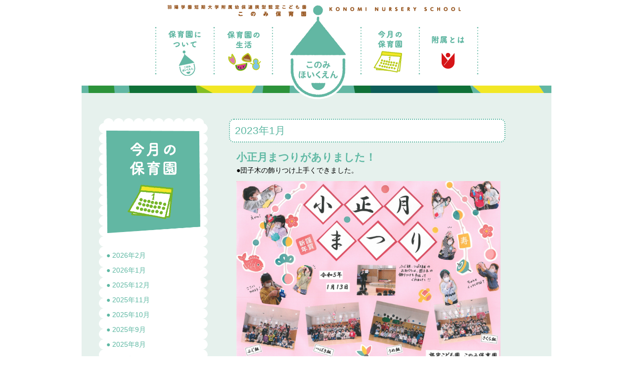

--- FILE ---
content_type: text/html; charset=UTF-8
request_url: https://www.uyo.ac.jp/konomi/month.php?p=1189
body_size: 9631
content:
<!doctype html>
<html>
<head>
<meta charset="UTF-8">
<meta name="viewport" content="width=device-width,initial-scale=1.0,user-scalable=yes" />
<title>このみ保育園</title>
<link href="css/reset.css" rel="stylesheet" type="text/css">
<link href="css/style.css" rel="stylesheet" type="text/css">
<link rel="stylesheet" href="css/swiper.min.css">
<script src="https://ajax.googleapis.com/ajax/libs/jquery/1.9.1/jquery.min.js"></script>
<script>
$(function() {
    $('.btn').click(function(){//headerに .openNav を付加・削除
        $('.dropmenu').toggleClass('openmenu');
    });
});
</script>
</head>
<script type="text/javascript" src="http://code.jquery.com/jquery-1.6.min.js"></script>
<script>
$(document).ready(function() {
    var text = '';
    $('.info').append(text);


    $('.open').each(function(){
        $(this).css("height",$(this).height()+"px");
    });
    $('.open').hide();
    $('.btn').click(function () {
        $('.open').slideToggle('slow');
        $(this).toggleClass('on');
    });
});
</script>
<!-- Global site tag (gtag.js) - Google Analytics -->
<script async src="https://www.googletagmanager.com/gtag/js?id=UA-110792757-5"></script>
<script>
  window.dataLayer = window.dataLayer || [];
  function gtag(){dataLayer.push(arguments);}
  gtag('js', new Date());

  gtag('config', 'UA-110792757-5');
</script>

</head>

<body>
<div id="wrapper"><div class="logo"><a href="index.php"><img src="img/logo.png" alt=""/></a></div>
<div id="header"><div class="name"><img src="img/name.png" alt=""/></div>
  
<span class="btn"><span></span></span>
<div class="header_main">
<div class="header_pc">
<div class="header_pc_txt"><img src="img/head_text.png" alt=""/></div>
<div class="header_pc_menu"><a href="goaisatu.php"><img src="img/g_menu_1.png" alt=""/></a>
<img src="img/g_menu_s.png" alt=""/>
<a href="goaisatu.php"><img src="img/g_menu_2.png" alt=""/></a>
<img src="img/g_menu_s.png" alt=""/>
<a href="life.php"><img src="img/g_menu_3.png" alt=""/></a>
<img src="img/g_menu_s.png" alt=""/>
<a href="#"><img src="img/g_menu_4.png" alt=""/></a>
<img src="img/g_menu_s.png" alt=""/>
<a href="month.php"><img src="img/g_menu_5.png" alt=""/></a>
<img src="img/g_menu_s.png" alt=""/>
<a href="fuzoku.php"><img src="img/g_menu_6.png" alt=""/></a>
<img src="img/g_menu_s.png" alt=""/>
<a href="fuzoku.php"><img src="img/g_menu_7.png" alt=""/></a></div>
</div>
<div class="dropmenu">
<ul>
<a href="goaisatu.php"><li>保育園について</li></a>
<a href="life.php"><li>保育園の1日</li></a>
<a href="year.php"><li>保育園の1年間</li></a>
<a href="month.php"><li>今月の保育園</li></a>
<a href="fuzoku.php"><li>附属とは</li></a>
<a href="kids.php"><li>このみ子育て支援センター</li></a>
<a href="youho.php"><li>幼保連携について</li></a>
<a href="index.php#info"><li>お知らせ</li></a>
<a href="index.php#access"><li>アクセス</li></a>
<a href="http://www.uyo.ac.jp/" target="_blank"><li class="gray1">羽陽学園短期大学</li></a>
<a href="http://www.uyo.ac.jp/suzukawa/" target="_blank"><li class="gray2">羽陽学園短期大学附属　鈴川幼稚園</li></a>
<a href="http://www.uyo.ac.jp/suzukawadai2/" target="_blank"><li class="gray3">羽陽学園短期大学附属　幼保連携型認定こども園　鈴川第二幼稚園</li></a>
<a href="http://www.uyo.ac.jp/takadama/" target="_blank"><li class="gray4">羽陽学園短期大学附属　たかだま幼稚園</li></a>
<a href="http://www.uyo.ac.jp/daihou/" target="_blank"><li class="gray5">羽陽学園短期大学附属　大宝幼稚園</li></a>
<a href="http://www.uyo.ac.jp/konomi/" target="_blank"><li class="gray6">羽陽学園短期大学附属　幼保連携型認定こども園　このみ保育園</li></a>
<a href="https://www.uyo.ac.jp/tendonadeshiko/" target="_blank"><li class="gray9">天童市・学校法人羽陽学園　公私連携幼保連携型認定こども園　天童なでしここども園</li></a>
<a href="http://www.uyo.ac.jp/chourisi/" target="_blank"><li class="gray7">山形調理師専門学校</li></a>
<a href="http://www.uyo.ac.jp/gakuen/" target="_blank"><li class="gray8">羽陽学園本部</li></a>
</ul></div></div></div>
<div class="header_bottom"></div>


<div id="contents">
<div id="side">
<div class="side_top"><img src="img/left_bk_top.png" width="220" height="10" alt=""/></div><div id="side_inner">
<img class="pc_img" src="img/sidetitle1.png" width="190" height="auto" alt=""/><br class="pc_img">
<a href="/konomi/month.php?p=1733">● 2026年2月</a>　　<br class="pc_img">
<a href="/konomi/month.php?p=1728">● 2026年1月</a>　　<br class="pc_img">
<a href="/konomi/month.php?p=1714">● 2025年12月</a>　　<br class="pc_img">
<a href="/konomi/month.php?p=1697">● 2025年11月</a>　　<br class="pc_img">
<a href="/konomi/month.php?p=1688">● 2025年10月</a>　　<br class="pc_img">
<a href="/konomi/month.php?p=1671">● 2025年9月</a>　　<br class="pc_img">
<a href="/konomi/month.php?p=1645">● 2025年8月</a>　　<br class="pc_img">
<a href="/konomi/month.php?p=1640">● 2025年7月</a>　　<br class="pc_img">
<a href="/konomi/month.php?p=1619">● 2025年6月</a>　　<br class="pc_img">
<a href="/konomi/month.php?p=1612">● 2025年5月</a>　　<br class="pc_img">
<a href="month_all.php">>>過去の記事一覧</a>
</div><div class="side_top"><img class="va" src="img/left_bk_bottom.png" width="220" height="10" alt=""/></div></div>
<div id="main">

	<h2>2023年1月</h2>
	<p><span class="green">小正月まつりがありました！</span><br />
●団子木の飾りつけ上手くできました。</p>
<p><a href="http://www.uyo.ac.jp/konomi/wordpress/wp-content/uploads/2023/03/20230113.png" target="_blank"><img src="http://www.uyo.ac.jp/konomi/wordpress/wp-content/uploads/2023/03/20230113.png" alt="" width="965" height="664" class="alignnone size-full wp-image-1208" srcset="https://www.uyo.ac.jp/konomi/wordpress/wp-content/uploads/2023/03/20230113.png 965w, https://www.uyo.ac.jp/konomi/wordpress/wp-content/uploads/2023/03/20230113-300x206.png 300w, https://www.uyo.ac.jp/konomi/wordpress/wp-content/uploads/2023/03/20230113-768x528.png 768w" sizes="(max-width: 767px) 89vw, (max-width: 1000px) 54vw, (max-width: 1071px) 543px, 580px" /></a></p>

<div class="pagenation cf"><div class="page_before"><a href="/konomi/month.php?p=1150">«&nbsp;2022年12月</a></div><div class="page_next"><a href="/konomi/month.php?p=1202">2023年2月&nbsp;»</a></div></div></div>

<div class="foot_menu cf">
<div class="foot_menu_pc pc_img"><a href="goaisatu.php">保育園について</a>　|　<a href="life.php">保育園の生活</a>　|　<a href="month.php">今月の保育園</a>　|　<a href="kids.php">このみ子育て支援センター</a>　|　<a href="youho.php">幼保連携について</a>　|　<a href="fuzoku.php">附属とは</a></div>
<p class="foot_menu_p">■<a href="goaisatu.php">保育園について</a></p>
<p class="foot_menu_p">■<a href="life.php">保育園の生活</a></p>
<p class="foot_menu_p">■<a href="month.php">今月の保育園</a></p>
<p class="foot_menu_p">■<a href="kids.php">このみ子育て支援センター</a></p>
<p class="foot_menu_p">■<a href="youho.php">幼保連携について</a></p>
<p class="foot_menu_p">■<a href="fuzoku.php">附属とは</a></p>
<p class="foot_menu_p">■<a href="index.php#info">お知らせ</a></p>
<p class="foot_menu_p">■<a href="index.php#access">アクセス</a></p>
</div>
</div>
<div class="foot_menu2"> <a href="http://www.uyo.ac.jp/" target="_blank"><img src="img/bb1.png"alt=""/></a><a href="http://www.uyo.ac.jp/suzukawa/" target="_blank"><img src="img/bb2.png"alt=""/></a><a href="http://www.uyo.ac.jp/suzukawadai2/" target="_blank"><img src="img/bb3.png"alt=""/></a><a href="http://www.uyo.ac.jp/takadama/" target="_blank"><img src="img/bb4.png"alt=""/></a><a href="http://www.uyo.ac.jp/daihou/" target="_blank"><img src="img/bb5.png"alt=""/></a><a href="http://www.uyo.ac.jp/konomi/" target="_blank"><img src="img/bb6.png"alt=""/></a><a href="https://www.uyo.ac.jp/tendonadeshiko/" target="_blank"><img src="img/bb9.png"alt=""/></a><a href="http://www.uyo.ac.jp/chourisi/" target="_blank"><img src="img/bb7.png"alt=""/></a><a href="http://www.uyo.ac.jp/gakuen/" target="_blank"><img src="img/bb8.png"alt=""/></a></div>

</div>

<div id="footer">
<div class="bus"><img src="img/foot_br.png" alt=""/></div>
<div class="footer_adress cf">
<div class="footer_adress_mark">
<img src="img/uyo_mark.png" width="23" height="28" alt=""/></div>
<div class="footer_adress_txt">
<span class="txt10">羽陽学園短期大学附属幼保連携型認定こども園</span><br><span class="txt18">鈴川第二幼稚園・このみ保育園</span><br class="clear_tag">
<div class="txt_adress">〒990-0067　山形市花楯二丁目44番1号<br>
TEL:023-687-0855</div>
</div>
</div>

<div class="footer_copy cf">
Copyright（C） Uyo Gakuen college.All Rights Reserved.<br>
※本ウェブサイトに掲載されている全てのコンテンツの著作権は、原則、本学に帰属します。<br>
無断複製転載改変等は禁止します。 
</div>
</div>
	<script src="https://cdnjs.cloudflare.com/ajax/libs/Swiper/3.4.1/js/swiper.min.js"></script>
	<script>
	var mySwiper = new Swiper ('.swiper-container', {
  loop: true,
  slidesPerView: 2,
  autoplay: 2000,
  spaceBetween: 0,
  centeredSlides : true,
  pagination: '.swiper-pagination',
  nextButton: '.swiper-button-next',
  prevButton: '.swiper-button-prev',
  breakpoints: {
    480: {
      slidesPerView: 1,
      spaceBetween: 0
    }
  }
})
	</script>
</body>
</html>


--- FILE ---
content_type: text/css
request_url: https://www.uyo.ac.jp/konomi/css/style.css
body_size: 15095
content:
@charset "UTF-8";
/* CSS Document */

html{
	font-family: 游ゴシック体, 'Yu Gothic', YuGothic, 'ヒラギノ角ゴシック Pro', 'Hiragino Kaku Gothic Pro', メイリオ, Meiryo, Osaka, 'ＭＳ Ｐゴシック', 'MS PGothic', sans-serif;
	font-size: 62.5%; }
body {
	font-size: 14px;
	font-size: 1.4rem;
	line-height: 1.8px;
	line-height: 1.8rem;
       } /* =14px */
.clear_tag{
	display:none;}
	
a,a:active,a:visited{
	text-decoration:none;
	color:#5EB8A3;}
	
a:hover{
	text-decoration:underline;}
	
#wrapper{
	width:950px;
	margin:0px auto 0px;
	position: relative;}

.round_ph{
	border-radius:10px;
}

.header_pc{
	text-align: center;
	}
.header_pc_txt{
	padding-left: 173px;
	padding-top: 10px;
	width: 667px;
	}
.header_pc_menu{
	text-align: center;
	padding: 20px;
	}

#header{
	
	}

.logo{
	display: table;
	width: 30px;
	height: auto;
	position: absolute;
	left : 418px;
	top: 7px;
	z-index: 0;
}
.logo img{
    width: 120px;
	height:auto;}


.name{
	display:none;}
	
.dropmenu{
	display:none;
	position:relative;}

.header_main{
	min-height:20px;
		z-index:5;}
	
.swiper-container{
	text-align: center;
	z-index: -30;
		}
.swiper-container .swiper-slide img{
	max-width: 100%;
	height: auto;
		}
.prettyprint{
	border: none;
	background: #fafafa;
	color: #697d86;
		}
.about{
	height: 440px;
	margin-bottom: 60px;
	}
	
.btn{
    display:none;}

.smart_img{
    display:none;}
	
.pc_img{
    display:block;}

.about_txt{
	position: absolute;
	z-index: 20000;
	padding-top: 80px;
	text-align: center;
	width: 100%;
	font-weight: bold;
	font-size: 14px;
	line-height: 28px;
	margin-bottom: 0px;
	padding-bottom: 0px;
    }
.about_btn{
	position: absolute;
	z-index: 30000;
	padding-top: 200px;
	padding-left: 80px;
	text-align: center;
	width: 100%;
	margin: 0px auto 0px;
	font-weight: bold;
	font-size: 11px;
	float: left;
    }
.about_btn_inner{
	width: 30%;
	padding: 3%;
	float: left;
	font-size: 14px;
	}
.about_btn_inner p{
	margin: 5px;
	}
.big_btn img{
	width: 50%;
    }
.about_btn img{
	width: 100%;
    }
.about{
	display: table;
	margin-bottom: 40px;
}
#contents{
	background-color: #E6F1ED;
}
	
#footer{
	width: 1050px;
	margin: 0px auto 0px;
	background-color: #E6F1ED;
	padding-top: 5px;
	padding-right: 30px;
	padding-bottom: 30px;
	padding-left: 30px;
	background-image: url(../img/footer_bg.png);
	background-repeat: repeat-x;
	background-position: center bottom;
	position: relative;
}
.footer_adress_mark {
	float: left;
	width: 35px;
}
.footer_adress_txt {
	float: left;
	width: px;
	padding-top: 5px;
}
.txt10{
	font-size: 12px;
	letter-spacing: 3px;
	font-weight: bold;
	vertical-align:middle;
	}
.txt18{
	font-size: 20px;
	letter-spacing: 3px;
	font-weight: bold;
	vertical-align: middle;
	}

.header_bottom {
	background-image: url(../img/head_bg.png);
	background-repeat: repeat-x;
	height: 15px;
}
.foot_menu{
	background-color: #FFFFFF;
	padding-top: 15px;
	padding-right: 15px;
	padding-bottom: 15px;
	padding-left: 15px;
	clear:both;
}

.foot_menu2{
	background-color: #E6F1ED;
	padding:20px;
	display:flex;
	flex-wrap:wrap;
	justify-content: space-between;
}

.foot_menu2::after {
  content: "";
  display: block;
  width: 451px;
}

.foot_menu2 img{
	width:145px;
	height:auto;
	padding-bottom:10px;
}

.foot_menu_p {
	float: left;
	width: 45%;
	margin: 4px;
}
.foot_menu_p a{
	color:#3D3D3D;
}

.footer_copy{
	font-size: 10px;
	padding-top: 20px;
	line-height: 13px;
	}
.txt_adress {
padding-top: 10px;
}
.news_box{
	width: 100%;
	padding: 10px;
	border-bottom: 3px solid #5EB8A3;
	margin-bottom: 8px;
	}
.orange{
	color: #5EB8A3;
}

.news_box img{
	float: left;
	padding-right: 10px;
	padding-bottom: 10px;
	border-bottom-color: undefined;
	}
#footer{
	width: 950px;
	background-color: #E6F1ED;
	padding-top: 5px;
	padding-right: 30px;
	padding-bottom: 30px;
	padding-left: 30px;
	background-image: url(../img/footer_bg.png);
	background-repeat: repeat-x;
	background-position: center bottom;
}

.s_musk{
	position: absolute;
	z-index: 20000;
	display: table;
	}
.t_information_news{
	float: left;
	padding:15px;
	width:50%;
	}
.t_information_map{
	float: left;
	padding:15px;
	width:50%;
	}
.map{
	padding:10px;
	height:520px;}
.foot_menu_p {
	display:none;
}
.foot_menu_pc{
	text-align: center;
	}
.foot_menu_pc a{
	color: #1A1A1A;
	}
.bus {
	position: absolute;
	right:20px;
}
#side{
	font-size: 14px;
	font-size: 1.4rem;
	line-height: 1px;
	line-height: 1rem;
	width: 24%;
	margin: 50px 15px 25px 35px;
	padding: 0px;
	float: left;
	background-repeat: repeat-y;
	color: #E998B5;
	}
.side_top img{
	border-bottom:0px;
	}
#side_inner{
	margin: 0px;
	padding: 15px 15px 15px 15px;
	width: 100%;
	float: left;
	line-height: 30px;
	background-image: url(../img/left_bk.png);
	background-repeat: repeat-y;
	color: #5EB8A3;
	}
.side_active{
	border-bottom: 3px solid #5EB8A3;
	padding-bottom: 2px;
	}
#main{
	margin: 20px 15px 25px 5px;
	padding: 15px;
	width: 62%;
	float: left;
	line-height: 24px;
	}

h2{
	display: block;
	background-color: #FFFFFF;
	padding-top: 10px;
	padding-right: 10px;
	padding-bottom: 10px;
	padding-left: 10px;
	border-radius: 10px;
	border: 2px dotted #5EB8A3;
	color: #5EB8A3;
	font-weight: normal;
	}
.img100 {
	width: 100%;
	height: auto;
}
.green {
	color: #5EB8A3;
	font-weight: bold;
	font-size: 21px;
}
.float_right {
	float: right;
	padding-left: 15px;
	padding-bottom: 15px;
}
.overflow {
	overflow: hidden;
}
.center_arange {
	text-align: center;
	font-weight: bold;
	color: #5EB8A3;
	line-height: 30px;
	font-size: 16px;
}

tr:nth-child(2n+1) {
	background-color: #C6E4D9;
}
td{
	padding:5px;}
.va {
	vertical-align:baseline;
}
.hutaba {
	background-image: url(../img/hutaba.png);
	background-position : right 0px bottom 0px;
	background-repeat: no-repeat;
	font-size: 18px;
	color: #66A439;
	height: 40px;
	padding-top: 8px;
	padding-right: 15px;
	padding-left: 12px;
	font-weight: bold;
	margin-bottom: 20px;
}
.cap {
	font-size: 12px;
}
.encho   {
	background-color: #80AD57;
	border-radius: 10px;
	color: #FFFFFF;
	padding-top: 10px;
	padding-right: 10px;
	padding-bottom: 10px;
	padding-left: 60px;
	font-size: 20px;
}
#contents #main .encho {
	background-image: url(../img/pen.png);
	background-repeat: no-repeat;
	background-size: 8% auto;
	background-position: 10px 10px;
}
.day1 {
	margin: 0px 40px 0px 30px;
	font-size: 14px;
}
.day2 {
	margin: 0px 0px 0px 100px;
	font-size: 14px;
}
.day_box {
	border-radius: 15px;
	padding-top: 15px;
	padding-right: 15px;
	padding-bottom: 15px;
	padding-left: 15px;
	border: 5px solid #E998B5;
	background-color: #FAEDF2;
}

.sumnail {
	padding: 15px;
}
.sumnail img {
	width: 33%;
	height: auto;
	float: left;
	padding-right: 15px;
}
.sumnail2 img {
	width: 25%;
	height: auto;
	float: left;
	padding-right: 15px;
}
.turip_box {
	border-radius: 15px;
	padding-top: 15px;
	padding-right: 15px;
	padding-bottom: 15px;
	padding-left: 15px;
	background-color: #7ABFE4;
}
.turip_ph {
	width: 200px;
	padding-left: 20px;
	padding-bottom: 20px;
	float: right;
}
.txt16 {
	font-size: 16px;
}
.hr_orange {
	border-bottom: 5px solid #FCEB00;
}
.yotien_inner {
	width: 33%;
	padding-right: 5px;
	padding-bottom:15px;
	float: left;
	text-align: center;
	line-height: 1.3em;}

.yotien_inner img {
	padding-bottom: 5px;}
.dotline {
	border-bottom: 1px dotted #806263;
}
.yotien {
	font-size: 12px;
}
.right {
	text-align: right;
}
.indent {
	padding-left: 14px;
	text-indent: -1em;
	margin-bottom: 0px;
	margin-top: 0px;
}
p {
	margin-top: 10px;
	margin-right: 10px;
	margin-bottom: 10px;
	margin-left: 15px;
	padding-bottom: 0px;
}
.indent_a{
	padding-left:22px;}
.indent_b{
	padding-left:8px;}
.red {
	color: #FF0004;
}
.indent2{
	padding-left: 140px;
	text-indent: -140px;
}
.pagenation {
	width: 100%;
}
.page_before {
	width: 45%;
	float:left;
}
.page_next {
	width: 45%;
	float:right;
	text-align:right;
}

#side_inner a:hover{
	text-decoration:none;
	color:#AD761A;
	}
#main img{
	max-width:100%;
	height:auto;}
	
.all_list p{
	border-bottom: 2px dotted #E68F14;
	margin:10px 5px 10px;
	padding-bottom:10px;
	}
.date{
	font-size: 14px;
	color: #5C5C5C;
	width: 90px;
	display: block;
	float:left;
	}
.subject{
	    display: block;
		overflow:hidden;}

@media only screen and (max-width: 480px){
	
#wrapper{
	width:100%;
	padding:0px 0px 0px;}

.header_pc{
	display: none;
	}
	
.logo{
	display: table;
	width: 50px;
	height: auto;
	position: absolute;
	left : 10px;
	top: 10px;
	z-index: 0;
}

.pc_img{
    display:none;}

.smart_img{
    display:block;}
	
.dropmenu{
	display:none;
	}

.logo img{
    width: 70px;
	height:auto;}
	
.btn{
	display:table;
    width: 35px;
    height: 35px;
    position: absolute;
    right :15px;
    top: 7px;
	z-index: 3;
}
.btn:before,
.btn:after,
.btn span{
    display: block;
    width: 80%;
    position: absolute;
    left: 0;
    right: 0;
    margin: auto;
    -webkit-transition: .35s ease-in-out;
    -moz-transition: .35s ease-in-out;
    transition: .35s ease-in-out;
}
.btn span{
    height: 3px;
    background-color: #000;
    top: calc(50% - 1.5px);
}

.btn:before{
    content: "";
    top: calc(25% - 3px);
    border-top: 3px solid #000;
}
.btn:after{
    content: "";
    bottom: calc(25% - 3px);
    border-bottom: 3px solid #000;
}
.btn.on span{
    display: none;
}

.btn.on:before{
    top: calc(50% - 1.5px);
    -webkit-transform: rotate(315deg);
    -moz-transform: rotate(315deg);
    transform: rotate(315deg);
}
.btn.on:after{
    bottom: calc(50% - 1.5px);
    -webkit-transform: rotate(-315deg);
    -moz-transform: rotate(-315deg);
    transform: rotate(-315deg);
}

.s_musk{
	position: absolute;
	z-index: 20000;
	display: table;
	}
.s_musk img{
	    width:100%;
	   height:auto;
	}
.about_txt{
	position: absolute;
	z-index: 20000;
	padding-top: 60px;
	text-align: center;
	width: 100%;
	font-weight: bold;
	font-size: 11px;
	line-height: 18px;
    }
.about_btn{
	position: absolute;
	z-index: 30000;
	padding-top: 185px;
	padding-left: 0px;
	text-align: center;
	width: 100%;
	margin: 0px auto 0px;
	font-weight: bold;
	font-size: 11px;
	float: left;
    }
.about_btn_inner{
	width: 50%;
	padding: 3%;
	float: left;
	font-size: 14px;
	}
.about_btn_inner p{
	margin: 5px;
	}
.big_btn img{
	width: 100%;
    }
.about_btn img{
	width: 100%;
    }
.about{
	display: table;
	height: 380px;
}
#contents{
	}
.t_information_news{
	float: left;
	padding:0px;
	width:100%;
	}
.t_information_map{
	float: left;
	padding:0px 0px 15px;
	width:100%;
	}
.name{
	padding-top:15px;
	margin-left:auto;
	margin-right:auto;
	width:240px;
	text-align: center;
}
.name img{
	width:100%;
	height:auto;
}
.t_information{
	padding: 10px;
	}
.news_box{
	width: 100%;
	padding: 10px;
	border-bottom: 3px solid #5EB8A3;
	margin-bottom: 8px;
	}
.orange{
	color: #5EB8A3;
}

.news_box img{
	float: left;
	padding-right: 10px;
	padding-bottom: 10px;
	border-bottom-color: undefined;
	}
	
.openmenu{
	display:block;
	z-index:5;}

.dropmenu ul{
	padding:0;
	margin-bottom:0px;
	}
.dropmenu li{
	background-color: #62B7A3;
	color: #FFFFFF;
	font-weight: bold;
	padding: 10px 10px 10px 40px;
	background-image: url(../img/arrow1.png);
	background-repeat: no-repeat;
	border-bottom: 1px solid #B2DDE9;
	background-position: 10px 10px;
	  }
.dropmenu .gray1{
	background-color: #898989;
	color: #FFFFFF;
	font-weight: bold;
	padding: 10px 10px 10px 40px;
	background-image: url(../img/arrow2.png);
	background-repeat: no-repeat;
	border-bottom: 1px solid #DFDFDF;
	background-position: 12px 12px;
	  }
.dropmenu .gray2{
	background-color: #898989;
	color: #FFFFFF;
	font-weight: bold;
	padding: 10px 10px 10px 40px;
	background-image: url(../img/arrow3.png);
	background-repeat: no-repeat;
	border-bottom: 1px solid #DFDFDF;
	background-position: 12px 12px;
	  }
.dropmenu .gray3{
	background-color: #898989;
	color: #FFFFFF;
	font-weight: bold;
	padding: 10px 10px 10px 40px;
	background-image: url(../img/arrow4.png);
	background-repeat: no-repeat;
	border-bottom: 1px solid #DFDFDF;
	background-position: 12px 12px;
	  }
.dropmenu .gray4{
	background-color: #898989;
	color: #FFFFFF;
	font-weight: bold;
	padding: 10px 10px 10px 40px;
	background-image: url(../img/arrow5.png);
	background-repeat: no-repeat;
	border-bottom: 1px solid #DFDFDF;
	background-position: 12px 12px;
	  }
.dropmenu .gray5{
	background-color: #898989;
	color: #FFFFFF;
	font-weight: bold;
	padding: 10px 10px 10px 40px;
	background-image: url(../img/arrow6.png);
	background-repeat: no-repeat;
	border-bottom: 1px solid #DFDFDF;
	background-position: 12px 12px;
	  }
.dropmenu .gray6{
	background-color: #898989;
	color: #FFFFFF;
	font-weight: bold;
	padding: 10px 10px 10px 40px;
	background-image: url(../img/arrow7.png);
	background-repeat: no-repeat;
	border-bottom: 1px solid #DFDFDF;
	background-position: 12px 12px;
	  }
.dropmenu .gray7{
	background-color: #898989;
	color: #FFFFFF;
	font-weight: bold;
	padding: 10px 10px 10px 40px;
	background-image: url(../img/arrow8.png);
	background-repeat: no-repeat;
	border-bottom: 1px solid #DFDFDF;
	background-position: 12px 12px;
	  }
.dropmenu .gray8{
	background-color: #898989;
	color: #FFFFFF;
	font-weight: bold;
	padding: 10px 10px 10px 40px;
	background-image: url(../img/arrow9.png);
	background-repeat: no-repeat;
	border-bottom: 1px solid #DFDFDF;
	background-position: 12px 12px;
	  }
.dropmenu .gray9{
	background-color: #898989;
	color: #FFFFFF;
	font-weight: bold;
	padding: 10px 10px 10px 40px;
	background-image: url(../img/arrow10.png);
	background-repeat: no-repeat;
	border-bottom: 1px solid #DFDFDF;
	background-position: 12px 12px;
	  }
.dropmenu a{
	text-decoration: none;
}
.dropmenu a:hover li{
	background-color: #2D8F78;
}
.name{
	display:block;}
.map{
	padding:10px;
	height:250px;}
.foot_menu2 img{
	width:50%;
	height:auto;
}
#footer{
	width: 100%;
	background-color: #E6F1ED;
	padding-top: 5px;
	padding-right: 30px;
	padding-bottom: 30px;
	padding-left: 30px;
	background-image: url(../img/footer_bg.png);
	background-repeat: repeat-x;
	background-position: center bottom;
}
.footer_adress_mark {
	float: left;
	width: 35px;
}
.footer_adress_txt {
	float: left;
	padding-top: 5px;
}
.txt10{
	font-size: 12px;
	letter-spacing: 3px;
	font-weight: bold;
	vertical-align:middle;
	}
.txt18{
	font-size: 20px;
	letter-spacing: 3px;
	font-weight: bold;
	vertical-align: middle;
	}
.footer_copy{
	font-size: 10px;
	padding-top: 20px;
	line-height: 13px;
	}
.foot_menu_p {
	display:block;
	float: left;
	width: 45%;
	margin: 4px;
}
.bus {
	display:none;
}
#side{
	font-size: 14px;
	font-size: 1.4rem;
	line-height: 1px;
	line-height: 1rem;
	width: 92%;
	margin: 50px 15px 0px 20px;
	padding: 0px;
	float: left;
	color: #E998B5;
	background-color: #FFFFFF;
	border-radius: 10px;
	}
.side_top img{
	border-bottom:0px;
	}
#side_inner{
	margin: 0px;
	padding: 0px 0px 0px 15px;
	width: 100%;
	float: left;
	line-height: 20px;
	color: #00A3D0;
	}
#main{
	margin: 0px 15px 25px 5px;
	padding: 15px;
	width: 100%;
	float: left;
	line-height: 24px;
	}
.day1 {
	margin: 0px 40px 0px 20px;
	font-size: 14px;
}
.day2 {
	margin: 0px 0px 0px 75px;
	font-size: 14px;
}
.turip_ph {
	width: 100%;
	padding-left: 0px;
	clear:both;
}

.foot_menu2 img{
	width: 43vw;
}
}
